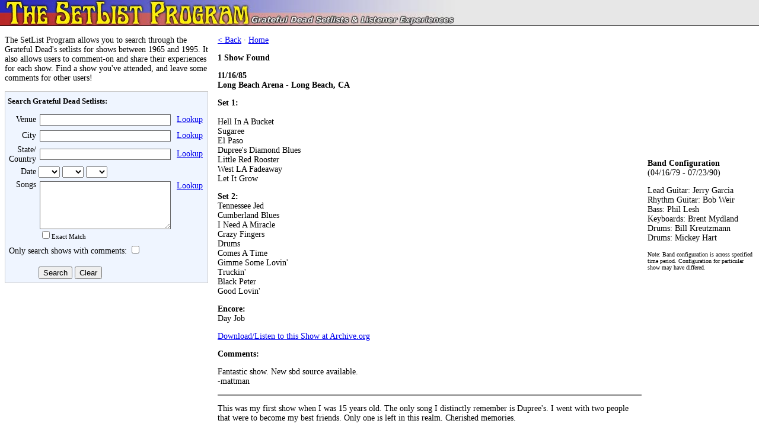

--- FILE ---
content_type: text/html; charset=UTF-8
request_url: https://www.setlists.net/?show_id=1639
body_size: 9805
content:
<!DOCTYPE HTML PUBLIC "-//W3C//DTD HTML 4.01 Transitional//EN" "http://www.w3.org/TR/html4/loose.dtd">
<html>
<head>
<title>The SetList Program - Grateful Dead Setlists, Listener Experiences, and Statistics</title>
<meta name=description content="The SetList Program allows you to search through setlists for the Grateful Dead's many shows. It also allows users to comment and share their experiences for each show.">
<meta name=keywords content="grateful dead setlists,set list,set lists,comments,statistics,most played songs">
<link rel="stylesheet" type="text/css" href="css/setlists.css" />
<script type="text/javascript" src="js/setlists.js"></script>
<!-- Google tag (gtag.js) -->
<script async src="https://www.googletagmanager.com/gtag/js?id=G-637R1LHCC2"></script>
<script>
  window.dataLayer = window.dataLayer || [];
  function gtag(){dataLayer.push(arguments);}
  gtag('js', new Date());

  gtag('config', 'G-637R1LHCC2');
</script>
</head>
<body>

<table border=0 cellpadding=0 cellspacing=0 width=100%>
<tr><td bgcolor=#e7e7e7><a href="/"><img src=images/header.jpg width=769 height=43 border=0></a></td></tr>
<tr><td height=1 bgcolor=black></td></tr>
<tr><td height=8></td></tr>
</table>

<table border=0 cellpadding=8 cellspacing=0>
<tr valign=top>
<td width="420">

<p id="intro">The SetList Program allows you to search through the Grateful Dead's setlists for shows between 1965 and 1995. It also allows users to comment-on and share their experiences for each show. Find a show you've attended, and leave some comments for other users!</p>

<div id="searchBox">

<h1>Search Grateful Dead Setlists:</h1>

<form method=get action="./" name="searchForm">
<input type=hidden name=search value=true>
<table border=0 cellpadding=2 cellspacing=0>
<tr><td align=right>
Venue</td><td colspan=2>
<table border=0 cellpadding=0 cellspacing=2><tr><td><input type=text name=venue size=30 value="" style="width:215px;border:1px solid #666666;"></td><td nowrap> &nbsp; <a href='#' onClick="lookup('lookup.php?w=venue'); return false;">Lookup</a></td></tr></table>
</td></tr>
<tr><td align=right>City</td><td>
<table border=0 cellpadding=0 cellspacing=2><tr><td><input type=text name=city size=30 value="" style="width:215px;border:1px solid #666666;"></td><td nowrap> &nbsp; <a href='#' onClick="lookup('lookup.php?w=city'); return false;">Lookup</a></td></tr></table>
</td></tr>
<tr><td align=right>State/<br>Country</td><td>
<table border=0 cellpadding=0 cellspacing=2><tr><td><input type=text name=state size=20 value="" style="width:215px;border:1px solid #666666;"></td><td nowrap> &nbsp; <a href='#' onClick="lookup('lookup.php?w=state'); return false;">Lookup</a></td></tr></table>
</td></tr>
<tr><td align=right>Date</td><td><SELECT NAME=month><OPTION>
<option>1
<option>2
<option>3
<option>4
<option>5
<option>6
<option>7
<option>8
<option>9
<option>10
<option>11
<option>12
</SELECT>
<SELECT NAME=day><OPTION>
<option>1
<option>2
<option>3
<option>4
<option>5
<option>6
<option>7
<option>8
<option>9
<option>10
<option>11
<option>12
<option>13
<option>14
<option>15
<option>16
<option>17
<option>18
<option>19
<option>20
<option>21
<option>22
<option>23
<option>24
<option>25
<option>26
<option>27
<option>28
<option>29
<option>30
<option>31
</SELECT>
<SELECT NAME=year><OPTION>
<option>65
<option>66
<option>67
<option>68
<option>69
<option>70
<option>71
<option>72
<option>73
<option>74
<option>75
<option>76
<option>77
<option>78
<option>79
<option>80
<option>81
<option>82
<option>83
<option>84
<option>85
<option>86
<option>87
<option>88
<option>89
<option>90
<option>91
<option>92
<option>93
<option>94
<option>95
</SELECT>
</td></tr>
<tr><td valign=top align=right>Songs</td><td> 
<table border=0 cellpadding=0 cellspacing=2><tr valign=top>
<td><textarea rows=4 cols=30 name=songs wrap=off style="width:215px;border:1px solid #666666;"></textarea><br />
<span style='font-size:11px'><input type="checkbox" name="songs_exact" />Exact Match</span></td>
<td nowrap> &nbsp; <a href='#' onClick="lookup('lookup.php?w=song'); return false;">Lookup</a></td>
</tr></table>
</td></tr>
<tr><td colspan=2>Only search shows with comments: <input type=checkbox name=comments value=1><br></td></tr>
<tr><td height=10></td></tr>
<tr><td></td><td><input type=submit name=submit value=Search> <input type="button" value="Clear" onClick="clearFields(this.form);"></TD></TR>
</table>
</form>

</div>

<p>
<script type="text/javascript"><!--
google_ad_client = "pub-7944584375572736";
//336x280, created 11/12/07
google_ad_slot = "8633840773";
google_ad_width = 336;
google_ad_height = 280;
//--></script>
<script type="text/javascript"
src="https://pagead2.googlesyndication.com/pagead/show_ads.js">
</script>




</td>
<td width="100%">
<p style='margin-top:0;'><a href='#' onClick='history.back(); return false;'>&lt; Back</a> &#183; <a href='./'>Home</a></p>
  <p><b>1 Show Found</b></p>
<table border='0' cellpadding='0' cellspacing='0'>
    <tr valign='top'>
    <td><b>11/16/85</b><br>
    <b> Long Beach Arena - Long Beach, CA</b>
<p><b>Set 1:</b><br><br>
Hell In A Bucket<br>
Sugaree<br>
El Paso<br>
Dupree's Diamond Blues<br>
Little Red Rooster<br>
West LA Fadeaway<br>
Let It Grow<br>
<p><b>Set 2:</b><br>Tennessee Jed<br>
Cumberland Blues<br>
I Need A Miracle<br>
Crazy Fingers<br>
Drums<br>
Comes A Time<br>
Gimme Some Lovin'<br>
Truckin'<br>
Black Peter<br>
Good Lovin'<br>
<p><b>Encore:</b><br>Day Job<br>
<p><a href="https://www.archive.org/search.php?query=title%3A%28Grateful%20Dead%29%20AND%20date%3A1985-11-16" target='_blank'>Download/Listen to this Show at Archive.org</a>
<p><b>Comments:</b><p class="comment">Fantastic show. New sbd source available.<br>-mattman<hr class='commentDivider' noshade size=1 align=left><p class="comment">This was my first show when I was 15 years old.  The only song I distinctly remember is Dupree's.  I went with two people that were to become my best friends.  Only one is left in this realm.  Cherished memories.<br><br>-<script language=javascript>writeEmail("yahoo.com","mbgroff","Mr Marty");</script>
<hr class='commentDivider' noshade size=1 align=left><p class="comment">Haha..that's intersting Marty.<br>This was my second show(first was Irvine earlier this year). <br>I also was 15, and like you the only thing I can faintly remember was Dupree's.<br>There was a ton of Dead songs I had never heard at this point and I hadn't 'gotten it' yet. ;)<br>-<script language=javascript>writeEmail("hotmail.com","knuteboy35","knute");</script>
<hr class='commentDivider' noshade size=1 align=left><p class="comment">Truckin' was sneaky.  They all droped into it so smoothly, you really couldn't tell what was going on til Bobby started the first verse.  Good version, but the highlight of the show for me was Comes a Time.  Very eerie the way it just rises from the ashes of space.  Can't forget to mention the beautiful Black Peter the popped up towards the end.  Soulful in it's delivery.  you actually feel like it's being sung by someone on their death bed.  If only he knew... Get this show and enjoy, a fine example of '85 headiness.  <br>-Murphy (01/14/2014)<hr class='commentDivider' noshade size=1 align=left><p class="comment">The craziest bit was that Peter Popov the "faith healer" was next door. It made for a kooky parking lot. <br>-<script language=javascript>writeEmail("gmail.com ","Philrmonic64","Phil");</script>
 (03/03/2017)<hr class='commentDivider' noshade size=1 align=left><p class="comment">Space into Comes a Time is quite wonderful.<br>-Just Exactly Perfect Band (10/28/2019)<hr class='commentDivider' noshade size=1 align=left><p><b><a href=javascript:comments('1639')>Comment on this Show!</a></b></td>
    <td width="10" nowrap></td>
    <td>
    <p>
    <table width=180 height=90 cellpadding=0 cellspacing=0 border=0>
    <tr><td><script type="text/javascript"><!--
    google_ad_client = "pub-7944584375572736";
    //180x90, created 11/12/07
    google_ad_slot = "3398384370";
    google_ad_width = 180;
    google_ad_height = 90;
    //--></script>
    <script type="text/javascript"
    src="https://pagead2.googlesyndication.com/pagead/show_ads.js">
    </script>
    <p>&nbsp;</p>
      <p><b>Band Configuration</b><br>(04/16/79 - 07/23/90)
      <p>Lead Guitar: Jerry Garcia<br>
Rhythm Guitar: Bob Weir<br>
Bass: Phil Lesh<br>
Keyboards: Brent Mydland<br>
Drums: Bill Kreutzmann<br>
Drums: Mickey Hart<br>
<p style='font-size:10px;'>Note: Band configuration is across specified time period. Configuration for particular show may have differed.</p></td></tr>
    </table></td></tr>
    </table>
</td>


</tr></table>


<table border=0 cellpadding=0 cellspacing=0 width=100%>
<tr><td height=8></td></tr>
<tr><td height=1 bgcolor=black></td></tr>
<tr><td height=20 bgcolor=#e7e7e7>
<table border=0 cellpadding=4 cellspacing=0 width=870><tr><td align=center>
The SetList Program is Copyright &copy; 1996-2026 <a href=https://www.madhuprem.com/>Madhu Lundquist</a>. Band configurations compliments of <script language="javascript">writeEmail("neu.edu","lach.j","Jeremy Lach");</script>.<br>
Direct all questions/comments to <script language=javascript> writeEmail('setlists.net','madhu'); </script><br>
Send all corrections to <script language=javascript> writeEmail('setlists.net','corrections'); </script>
</td></tr></table></td></tr>
<tr><td height=1 bgcolor=black></td></tr>
</table>


<script src="https://www.google-analytics.com/urchin.js" type="text/javascript">
</script>
<script type="text/javascript">
_uacct = "UA-172989-8";
urchinTracker();
</script>
</body>
</html>




--- FILE ---
content_type: text/html; charset=utf-8
request_url: https://www.google.com/recaptcha/api2/aframe
body_size: 270
content:
<!DOCTYPE HTML><html><head><meta http-equiv="content-type" content="text/html; charset=UTF-8"></head><body><script nonce="KcZDRUFV0UCTOnI3ulXzKg">/** Anti-fraud and anti-abuse applications only. See google.com/recaptcha */ try{var clients={'sodar':'https://pagead2.googlesyndication.com/pagead/sodar?'};window.addEventListener("message",function(a){try{if(a.source===window.parent){var b=JSON.parse(a.data);var c=clients[b['id']];if(c){var d=document.createElement('img');d.src=c+b['params']+'&rc='+(localStorage.getItem("rc::a")?sessionStorage.getItem("rc::b"):"");window.document.body.appendChild(d);sessionStorage.setItem("rc::e",parseInt(sessionStorage.getItem("rc::e")||0)+1);localStorage.setItem("rc::h",'1769014428358');}}}catch(b){}});window.parent.postMessage("_grecaptcha_ready", "*");}catch(b){}</script></body></html>

--- FILE ---
content_type: application/javascript
request_url: https://www.setlists.net/js/setlists.js
body_size: 1055
content:
function comments(show_id)  {
  newWindow = window.open('/Comments/?show_id='+show_id,'commentsWindow','width=490,height=475,resizable=no,toolbar=no,location=no,scrollbars=yes');
}
function corrections(date)  {
  newWindow = window.open('/Corrections/?date='+date,'correctionsWindow','width=490,height=475,resizable=no,toolbar=no,location=no,scrollbars=yes');
}
function lookup(url)  {
  newWindow = window.open(url,'lookupWindow','width=300,height=475,resizable=no,toolbar=no,location=no,scrollbars=yes');
}
function writeEmail(host,username,text,extra) {
  document.write("<a href=\"mailto:"+username+"@"+host+"\" "+extra+">");
  if (text) {
    document.write(text);
  } else {
    document.write(username+"@"+host);
  }
  document.write("</a>");
}
function clearFields(form) {
  form.venue.value='';
  form.city.value='';
  form.state.value='';
  form.month.selectedIndex=0;
  form.day.selectedIndex=0;
  form.year.selectedIndex=0;
  form.songs.value='';
  form.songs_exact.checked=false;
  form.comments.checked=false;
}
